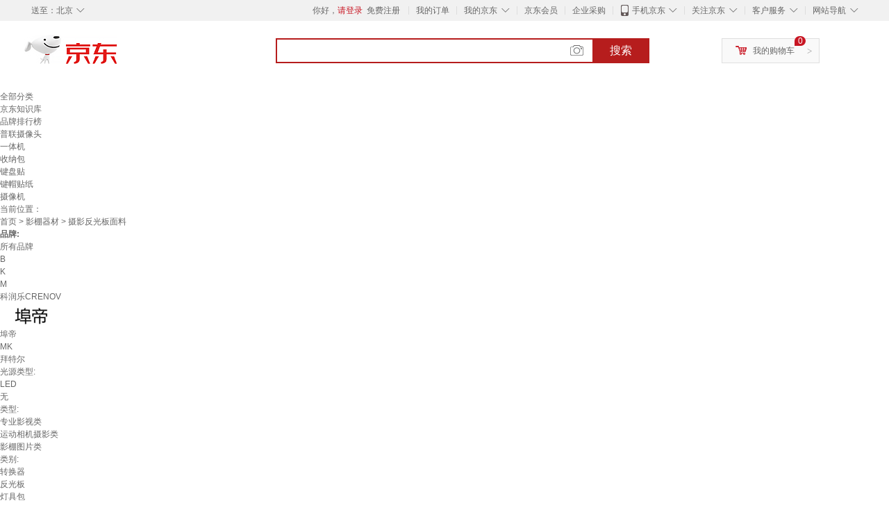

--- FILE ---
content_type: text/html;charset=UTF-8
request_url: https://www.jd.com/tupian/65241169a12c09a5245.html
body_size: 12262
content:
<!DOCTYPE html>
<html lang="en">
<head>
        <meta charset="UTF-8">
<title>摄影反光板面料图片 - 京东</title>
<meta name="Keywords" content="摄影反光板面料图片,摄影反光板面料精选图片大全" />
<meta name="description" content="京东是国内专业的摄影反光板面料网上购物商城，本频道提供摄影反光板面料商品图片，摄影反光板面料精选图片大全等信息，为您选购摄影反光板面料提供全方位的精选图片参考，提供愉悦的网上购物体验！" />
<meta name="mobile-agent" content="format=html5;url=//so.m.jd.com/tupian/65241169a12c09a5245.html">
<meta name="applicable-device" content="pc">
<link rel="icon" href="//www.jd.com/favicon.ico" mce_href="//www.jd.com/favicon.ico" type="image/x-icon" />
<link rel="canonical" href="//www.jd.com/tupian/65241169a12c09a5245.html"/>

    <link type="text/css" rel="stylesheet" href="//misc.360buyimg.com/jdf/1.0.0/unit/??ui-base/1.0.0/ui-base.css,shortcut/2.0.0/shortcut.css,global-header/1.0.0/global-header.css,myjd/2.0.0/myjd.css,nav/2.0.0/nav.css,shoppingcart/2.0.0/shoppingcart.css,global-footer/1.0.0/global-footer.css,service/1.0.0/service.css" />
    <link rel="stylesheet" href="//storage.jd.com/swm-stable/seo/pc/0.0.8/static/common/css/base_d4de097.css" />
<script type="text/javascript">window.pageConfig={compatible:!0,jdfVersion:"2.0.0"};</script>
<script type="text/javascript">window.jdpts={},jdpts._st=(new Date).getTime();</script>




    <link rel="stylesheet" type="text/css" href="//storage.jd.com/swm-stable/seo/pc/0.0.8/static/components/targetGo/targetGo_f03a133.css" />
    <link rel="stylesheet" type="text/css" href="//storage.jd.com/swm-stable/seo/pc/0.0.8/static/components/banner/banner_3aa2d80.css" />
    <link rel="stylesheet" href="//storage.jd.com/swm-stable/seo/pc/0.0.8/widget/navitems/navitems_0281f90.css" />
    <link rel="stylesheet" href="//storage.jd.com/swm-stable/seo/pc/0.0.8/widget/wisdomTemp/wisdomTemp_81f1e4c.css" />
    <link rel="stylesheet" href="//storage.jd.com/swm-stable/seo/pc/0.0.8/widget/moreKeywords/moreKeywords_3850427.css" />
</head>
<body>
<div id="shortcut-2014">
	<div class="w">
    	<ul class="fl">
    		<li class="dorpdown" id="ttbar-mycity"></li>
    	</ul>
    	<ul class="fr">
			<li class="fore1" id="ttbar-login">
				<a href="javascript:login();" class="link-login">你好，请登录</a>&nbsp;&nbsp;<a href="javascript:regist();" class="link-regist style-red">免费注册</a>
			</li>
			<li class="spacer"></li>
			<li class="fore2">
				<div class="dt">
					<a target="_blank" href="//order.jd.com/center/list.action">我的订单</a>
				</div>
			</li>
			<li class="spacer"></li>
			<li class="fore3 dorpdown" id="ttbar-myjd">
				<div class="dt cw-icon">
					<i class="ci-right"><s>◇</s></i>
					<a target="_blank" href="//home.jd.com/">我的京东</a>
				</div>
				<div class="dd dorpdown-layer"></div>
			</li>
			<li class="spacer"></li>
			<li class="fore4" id="ttbar-member">
				<div class="dt">
					<a target="_blank" href="//vip.jd.com/">京东会员</a>
				</div>
			</li>
			<li class="spacer"></li>
			<li class="fore5" id="ttbar-ent">
				<div class="dt">
					<a target="_blank" href="//b.jd.com/">企业采购</a>
				</div>
			</li>
			<li class="spacer"></li>
			<li class="fore6 dorpdown" id="ttbar-apps">
				<div class="dt cw-icon">
					<i class="ci-left"></i>
					<i class="ci-right"><s>◇</s></i>
					<a target="_blank" href="//app.jd.com/">手机京东</a>
				</div>
			</li>
			<li class="spacer"></li>
			<li class="fore7 dorpdown" id="ttbar-atte">
				<div class="dt cw-icon">
					<i class="ci-right"><s>◇</s></i>关注京东
				</div>	
			</li>
			<li class="spacer"></li>
			<li class="fore8 dorpdown" id="ttbar-serv">
				<div class="dt cw-icon">
					<i class="ci-right"><s>◇</s></i>客户服务
				</div>
				<div class="dd dorpdown-layer"></div>
			</li>
			<li class="spacer"></li>
			<li class="fore9 dorpdown" id="ttbar-navs">
				<div class="dt cw-icon">
					<i class="ci-right"><s>◇</s></i>网站导航
				</div>
				<div class="dd dorpdown-layer"></div>
			</li>
    	</ul>
		<span class="clr"></span>
    </div>
</div>
<div id="o-header-2013"><div id="header-2013" style="display:none;"></div></div>
<div class="w">
    <div id="logo-2014">
    	<a href="//www.jd.com/" class="logo">京东</a>
    </div>
    <div id="search-2014" >
		<ul id="shelper" class="hide"></ul>
		<div class="form">
			<input type="text" onkeydown="javascript:if(event.keyCode==13) search('key');" autocomplete="off" id="key" accesskey="s" class="text" />
			<button onclick="search('key');return false;" class="button cw-icon"><i></i>搜索</button>
		</div>
    </div>
    <div id="settleup-2014" class="dorpdown">
		<div class="cw-icon">
			<i class="ci-left"></i>
			<i class="ci-right">&gt;</i>
			<a target="_blank" href="//cart.jd.com/cart.action">我的购物车</a>
		</div>
		<div class="dorpdown-layer">
			<div class="spacer"></div>
			<div id="settleup-content">
				<span class="loading"></span>
			</div>
		</div>
	</div>
    <div id="hotwords-2014"></div>
    <span class="clr"></span>
</div>
<div id="navitems" class="clearfix">
    <ul>
                <li><a target="_blank" href="http://yp.jd.com/sitemap.html">全部分类</a></li>
                <li><a target="_blank" href="http://yp.jd.com/zhishi_sitemap.html">京东知识库</a></li>
                <li><a target="_blank" href="http://yp.jd.com/brand_sitemap.html">品牌排行榜</a></li>
                <li><a target="_blank" href="https://item.jd.com/product/BRV_ljFuuwc9r96pFV2kgQ.html">普联摄像头</a></li>
                <li><a target="_blank" href="https://club.jd.com/remarklist/pAikChMPn_f8isRvQn4s7g.html">一体机</a></li>
                <li><a target="_blank" href="https://club.jd.com/remarklist/we9HIKMISJ2Cg-xdGejsFA.html">收纳包</a></li>
                <li><a target="_blank" href="https://club.jd.com/remarklist/Lq4tUL9t6jVBzo6nQNq06g.html">键盘贴</a></li>
                <li><a target="_blank" href="https://club.jd.com/commentdetail/Lq4tUL9t6jVBzo6nQNq06g_2125c4d26da1353b362075d40ad970a6.html">键帽贴纸</a></li>
                <li><a target="_blank" href="https://item.jd.com/product/v3kTHPSRdQdPPqRtFxEOWQ.html">摄像机</a></li>
            </ul>
</div>







<div class="breadcrumb defineDiv">
    <dl class="brd">
        <dt>当前位置：</dt>
        <dd><a href="//www.jd.com">首页</a> <span> > </span>
                        <a href="//yp.jd.com/list/652_654_12344.html">影棚器材</a>
            <span> > 摄影反光板面料</span>
        </dd>
    </dl>
</div>


<div class="content-wrap">
    <!--顶部banner通栏-->
    <div class="banner-ad-top-wrap">
        <a href="javascript:void(0);" class="ad-jump" target="_blank">
            <img src="" alt="" id="adTop" class="hide">
        </a>
    </div>
    <!--顶部banner通栏-->

    <!--各种筛选条件的展示与动画制作-->
    <div class="search-condition">
        <div class="search-ul">
                                                                    <!--品牌有图片的选项配置，one-line当品牌图片只有一行时-->
                    <div class="brand-option brand-img-option one-line ">
                        <strong class="title">品牌:</strong>
                        <div class="detail-option">
                            <ul class="letter-ul clearfix">
                                <li data-letter=""><a href="javascript:void(0);">所有品牌</a></li>
                                                                    <li data-letter="B"><a href="javascript:void(0);">B</a></li>
                                                                    <li data-letter="K"><a href="javascript:void(0);">K</a></li>
                                                                    <li data-letter="M"><a href="javascript:void(0);">M</a></li>
                                                            </ul>
                            <!--该面板是未点击更多时的展示-->
                            <div class="options">
                                <ul class="detail-ul clearfix" id="brandShow">
                                    <!--当hasMoreBrand == true时，将后台数据最多展示16条，其他异步加载。==false将后台数据全部展示，无需异步加载更多-->
                                                                                                                                                                                                <li data-visible="K"><a href="/tupian/65241169a12c09a5245.html?extAttrValue=expand_name,&electedExtAttrSet=&sort_type=sort_good_desc&brand=科润乐CRENOV" title="科润乐CRENOV"
                                                                                rel="nofollow">
                                                                                                    <div class="z-show">科润乐CRENOV</div>
                                                    </a>
                                                                                            </li>
                                                                                                                                                                <li data-visible="B"><a href="/tupian/65241169a12c09a5245.html?extAttrValue=expand_name,&electedExtAttrSet=&sort_type=sort_good_desc&brand=埠帝" title="埠帝"
                                                                                rel="nofollow">
                                                                                                    <img src="                                                                //img30.360buyimg.com/popshop/jfs/t1/156261/4/30731/1161/632d5746E40fc2fa8/09a8c2ec86ceca7e.png
" alt="埠帝" title="埠帝">
                                                    <div>埠帝</div>
                                                </a>
                                                                                            </li>
                                                                                                                                                                <li data-visible="M"><a href="/tupian/65241169a12c09a5245.html?extAttrValue=expand_name,&electedExtAttrSet=&sort_type=sort_good_desc&brand=MK" title="MK"
                                                                                rel="nofollow">
                                                                                                    <div class="z-show">MK</div>
                                                    </a>
                                                                                            </li>
                                                                                                                                                                <li data-visible="B"><a href="/tupian/65241169a12c09a5245.html?extAttrValue=expand_name,&electedExtAttrSet=&sort_type=sort_good_desc&brand=拜特尔" title="拜特尔"
                                                                                rel="nofollow">
                                                                                                    <div class="z-show">拜特尔</div>
                                                    </a>
                                                                                            </li>
                                                                                                            </ul>
                            </div>

                                                    </div>
                    </div>
                    <!--品牌有图片的选项配置-->
                                            
                    
                                    <!--非品牌的选项配置 not-brand-option, extAttr表示额外属性单独一行的div-->
                                    <div class="not-brand-option extAttr">
                        <div class="title">光源类型:</div>
                        <div class="detail-option">
                            <div class="options">
                                <ul class="detail-ul clearfix">
                                                                            <li><a href="/tupian/65241169a12c09a5245.html?sort_type=sort_good_desc&extAttrValue=expand_name,@42590::3705&electedExtAttrSet=3705," title="LED" rel="nofollow">LED</a></li>
                                                                            <li><a href="/tupian/65241169a12c09a5245.html?sort_type=sort_good_desc&extAttrValue=expand_name,@9898::3705&electedExtAttrSet=3705," title="无" rel="nofollow">无</a></li>
                                                                    </ul>
                            </div>
                        
                        </div>
                    </div>
                                    <div class="not-brand-option extAttr">
                        <div class="title">类型:</div>
                        <div class="detail-option">
                            <div class="options">
                                <ul class="detail-ul clearfix">
                                                                            <li><a href="/tupian/65241169a12c09a5245.html?sort_type=sort_good_desc&extAttrValue=expand_name,@118889::3184&electedExtAttrSet=3184," title="专业影视类" rel="nofollow">专业影视类</a></li>
                                                                            <li><a href="/tupian/65241169a12c09a5245.html?sort_type=sort_good_desc&extAttrValue=expand_name,@276712::3184&electedExtAttrSet=3184," title="运动相机摄影类" rel="nofollow">运动相机摄影类</a></li>
                                                                            <li><a href="/tupian/65241169a12c09a5245.html?sort_type=sort_good_desc&extAttrValue=expand_name,@118887::3184&electedExtAttrSet=3184," title="影棚图片类" rel="nofollow">影棚图片类</a></li>
                                                                    </ul>
                            </div>
                        
                        </div>
                    </div>
                                    <div class="not-brand-option extAttr">
                        <div class="title">类别:</div>
                        <div class="detail-option">
                            <div class="options">
                                <ul class="detail-ul clearfix">
                                                                            <li><a href="/tupian/65241169a12c09a5245.html?sort_type=sort_good_desc&extAttrValue=expand_name,@3702::878&electedExtAttrSet=878," title="转换器" rel="nofollow">转换器</a></li>
                                                                            <li><a href="/tupian/65241169a12c09a5245.html?sort_type=sort_good_desc&extAttrValue=expand_name,@271857::878&electedExtAttrSet=878," title="反光板" rel="nofollow">反光板</a></li>
                                                                            <li><a href="/tupian/65241169a12c09a5245.html?sort_type=sort_good_desc&extAttrValue=expand_name,@200645::878&electedExtAttrSet=878," title="灯具包" rel="nofollow">灯具包</a></li>
                                                                    </ul>
                            </div>
                        
                        </div>
                    </div>
                
            
                            </div>
    </div>
    <!--中间的商品部分-->
    <div class="search-wrap clearfix">
        <!--右侧商品的制作-->
        <div class="content-right">
                            <!--排序的筛选-->
                <div class="sequence clearfix">
                    <div class="sort-ul">

                                                    <a class="" href="/tupian/65241169a12c09a5245.html?extAttrValue=expand_name,&electedExtAttrSet=&sort_type=sort_default" rel="nofollow"><span>综合</span><i class="compre"></i></a>
                        
                                                    <a href="/tupian/65241169a12c09a5245.html?extAttrValue=expand_name,&electedExtAttrSet=&sort_type=sort_totalsales15_desc" rel="nofollow"><span>销量</span><i class="sales"></i></a>
                        
                                                    <a href="/tupian/65241169a12c09a5245.html?extAttrValue=expand_name,&electedExtAttrSet=&sort_type=sort_commentcount_desc" rel="nofollow"><span>评论数</span><i class="comments"></i></a>
                        
                                                    <a href="/tupian/65241169a12c09a5245.html?extAttrValue=expand_name,&electedExtAttrSet=&sort_type=sort_winsdate_desc" rel="nofollow"><span>新品</span><i class="new-sku"></i></a>
                        
                        <!--active默认升序排列   down表示降序排列-->
                                                    <a class="" href="/tupian/65241169a12c09a5245.html?extAttrValue=expand_name,&electedExtAttrSet=&sort_type=sort_dredisprice_asc" rel="nofollow"><span>价格</span><span class="arrow clearfix"><i
                                class="arrow-up"></i><i class="arrow-down"></i></span></a>
                        
                    </div>
                    <div class="panel-page">
                    <span class="page">
                        <b>1</b><em>/</em><i>1</i>
                    </span>
                        <!--不可点击状态添加disabled-->
                                                    <a href="javascript:void(0);" class="prev-page disabled"><i class="prev"><</i></a>
                        
                                                    <a href="javascript:void(0);" class="next-page disabled"><i class="next">></i></a>
                                            </div>
                </div>
                <!--排序的筛选-->
            
            <!--具体商品-->
                            <ul class="details-ul clearfix">
                                                                <li class="sku-detail cps-wrap ">
                            <div class="pad-sku">
                                <a href="https://item.jd.com/10110429761758.html" class="img-href" title="埠帝摄影反光板便携支架迷你小型折叠圆形五合一拍照道具遮光补光自拍室内外拍直播人像灯光柔光打光板 网红同款优质面料不卡粉30天免费试用秒增亮"
                                   target="_blank"  >
                                    <img src="//misc.360buyimg.com/lib/img/e/blank.gif" data-lazy-img="                                                                //img30.360buyimg.com/n7/jfs/t1/247708/24/15496/111728/669e4eb6F3b742c4b/79a233d0c043232a.jpg
"
                                         alt="埠帝摄影反光板便携支架迷你小型折叠圆形五合一拍照道具遮光补光自拍室内外拍直播人像灯光柔光打光板 网红同款优质面料不卡粉30天免费试用秒增亮" class="prod-img" title="埠帝摄影反光板便携支架迷你小型折叠圆形五合一拍照道具遮光补光自拍室内外拍直播人像灯光柔光打光板 网红同款优质面料不卡粉30天免费试用秒增亮">
                                </a>
                                                                    <div class="p-color">
                                        <ul class="color-ul clearfix">
                                        
                                                                                        <li class="color-li active" data-wareid="10110429761758" data-price=""
                                                title="网红同款优质面料不卡粉30天免费试用秒增亮">
                                                <a href="javascript:void(0);">
                                                    <img src="//misc.360buyimg.com/lib/img/e/blank.gif"
                                                         title="网红同款优质面料不卡粉30天免费试用秒增亮" data-color-img="                                                                //img30.360buyimg.com/n7/jfs/t1/247708/24/15496/111728/669e4eb6F3b742c4b/79a233d0c043232a.jpg
"
                                                         data-lazy-img="                                                                //img30.360buyimg.com/n9/jfs/t1/247708/24/15496/111728/669e4eb6F3b742c4b/79a233d0c043232a.jpg
">
                                                </a>
                                            </li>
                                                                                    </ul>
                                    </div>
                                                                <div class="price p-price" data-skuId="10110429761758">
                                    <strong></strong>
                                </div>
                                <div class="p-name">
                                    <a href="https://item.jd.com/10110429761758.html" class="price-href"
                                       title="埠帝摄影反光板便携支架迷你小型折叠圆形五合一拍照道具遮光补光自拍室内外拍直播人像灯光柔光打光板 网红同款优质面料不卡粉30天免费试用秒增亮"  >埠帝摄影反光板便携支架迷你小型折叠圆形五合一拍照道具遮光补光自拍室内外拍直播人像灯光柔光打光板 网红同款优质面料不卡粉30天免费试用秒增亮</a>
                                </div>
                                <div class="comment-num">
                                                                        <a href="//item.jd.com//10110429761758.html#comment" target="_blank"><strong>0+</strong></a>条评论
                                </div>
                                <div class="p-merchant">
                                                                        <a href="//mall.jd.com/index-$wareInfo.shop_id.html" title=""
                                       target="_blank"></a>
                                </div>

                                                            </div>
                        </li>
                                                                <li class="sku-detail cps-wrap ">
                            <div class="pad-sku">
                                <a href="https://item.jd.com/10206133655312.html" class="img-href" title="拜特尔富士Xt50Xs20相机包A7C2索尼康Z30无反光镜覆古摄影包佳能R10横身配件 卡其色覆古包   防水面料"
                                   target="_blank"  >
                                    <img src="//misc.360buyimg.com/lib/img/e/blank.gif" data-lazy-img="                                                                //img30.360buyimg.com/n7/jfs/t1/382005/36/2759/121487/69450f42Fa4164564/c699ae3595d54c3f.jpg
"
                                         alt="拜特尔富士Xt50Xs20相机包A7C2索尼康Z30无反光镜覆古摄影包佳能R10横身配件 卡其色覆古包   防水面料" class="prod-img" title="拜特尔富士Xt50Xs20相机包A7C2索尼康Z30无反光镜覆古摄影包佳能R10横身配件 卡其色覆古包   防水面料">
                                </a>
                                                                    <div class="p-color">
                                        <ul class="color-ul clearfix">
                                        
                                                                                        <li class="color-li active" data-wareid="10206133655312" data-price=""
                                                title="卡其色覆古包   防水面料">
                                                <a href="javascript:void(0);">
                                                    <img src="//misc.360buyimg.com/lib/img/e/blank.gif"
                                                         title="卡其色覆古包   防水面料" data-color-img="                                                                //img30.360buyimg.com/n7/jfs/t1/382005/36/2759/121487/69450f42Fa4164564/c699ae3595d54c3f.jpg
"
                                                         data-lazy-img="                                                                //img30.360buyimg.com/n9/jfs/t1/382005/36/2759/121487/69450f42Fa4164564/c699ae3595d54c3f.jpg
">
                                                </a>
                                            </li>
                                                                                                                                                <li class="color-li" data-wareid="10206133655313" data-price=""
                                                        title="浅蓝色覆古包   防水面料">
                                                        <a href="javascript:void(0);">
                                                            <img src="//misc.360buyimg.com/lib/img/e/blank.gif"
                                                                 title="浅蓝色覆古包   防水面料" data-color-img="                                                                //img30.360buyimg.com/n7/jfs/t1/379783/8/9712/146335/69450f43F1917dcf6/ab20e46696a4af30.jpg
"
                                                                 data-lazy-img="                                                                //img30.360buyimg.com/n9/jfs/t1/379783/8/9712/146335/69450f43F1917dcf6/ab20e46696a4af30.jpg
">
                                                        </a>
                                                    </li>
                                                                                                                                    </ul>
                                    </div>
                                                                <div class="price p-price" data-skuId="10206133655312">
                                    <strong></strong>
                                </div>
                                <div class="p-name">
                                    <a href="https://item.jd.com/10206133655312.html" class="price-href"
                                       title="拜特尔富士Xt50Xs20相机包A7C2索尼康Z30无反光镜覆古摄影包佳能R10横身配件 卡其色覆古包   防水面料"  >拜特尔富士Xt50Xs20相机包A7C2索尼康Z30无反光镜覆古摄影包佳能R10横身配件 卡其色覆古包   防水面料</a>
                                </div>
                                <div class="comment-num">
                                                                        <a href="//item.jd.com//10206133655312.html#comment" target="_blank"><strong>0+</strong></a>条评论
                                </div>
                                <div class="p-merchant">
                                                                        <a href="//mall.jd.com/index-$wareInfo.shop_id.html" title=""
                                       target="_blank"></a>
                                </div>

                                                            </div>
                        </li>
                                                                <li class="sku-detail cps-wrap ">
                            <div class="pad-sku">
                                <a href="https://item.jd.com/10116773630990.html" class="img-href" title="埠帝金银小型反光板60/80/110cm圆形五合一打光板补光拍摄摄影迷你折叠便携户外拍照直播柔光板人像挡 【升级增亮款】优质面料不卡粉丨30天免费试用 丨秒"
                                   target="_blank"  >
                                    <img src="//misc.360buyimg.com/lib/img/e/blank.gif" data-lazy-img="                                                                //img30.360buyimg.com/n7/jfs/t1/102735/28/48751/107794/66ffecefFab11eb46/8b472d111f66cfac.jpg
"
                                         alt="埠帝金银小型反光板60/80/110cm圆形五合一打光板补光拍摄摄影迷你折叠便携户外拍照直播柔光板人像挡 【升级增亮款】优质面料不卡粉丨30天免费试用 丨秒" class="prod-img" title="埠帝金银小型反光板60/80/110cm圆形五合一打光板补光拍摄摄影迷你折叠便携户外拍照直播柔光板人像挡 【升级增亮款】优质面料不卡粉丨30天免费试用 丨秒">
                                </a>
                                                                    <div class="p-color">
                                        <ul class="color-ul clearfix">
                                        
                                                                                        <li class="color-li active" data-wareid="10116773630990" data-price=""
                                                title="【升级增亮款】优质面料不卡粉丨30天免费试用 丨秒">
                                                <a href="javascript:void(0);">
                                                    <img src="//misc.360buyimg.com/lib/img/e/blank.gif"
                                                         title="【升级增亮款】优质面料不卡粉丨30天免费试用 丨秒" data-color-img="                                                                //img30.360buyimg.com/n7/jfs/t1/102735/28/48751/107794/66ffecefFab11eb46/8b472d111f66cfac.jpg
"
                                                         data-lazy-img="                                                                //img30.360buyimg.com/n9/jfs/t1/102735/28/48751/107794/66ffecefFab11eb46/8b472d111f66cfac.jpg
">
                                                </a>
                                            </li>
                                                                                                                                                <li class="color-li" data-wareid="10116773630994" data-price=""
                                                        title="升级增亮【五合一】110cm五合一反光板【 下单就">
                                                        <a href="javascript:void(0);">
                                                            <img src="//misc.360buyimg.com/lib/img/e/blank.gif"
                                                                 title="升级增亮【五合一】110cm五合一反光板【 下单就" data-color-img="                                                                //img30.360buyimg.com/n7/jfs/t1/7044/38/27075/43915/66e4f7f4Fa08734ea/28bb870a37e107d2.jpg
"
                                                                 data-lazy-img="                                                                //img30.360buyimg.com/n9/jfs/t1/7044/38/27075/43915/66e4f7f4Fa08734ea/28bb870a37e107d2.jpg
">
                                                        </a>
                                                    </li>
                                                                                                    <li class="color-li" data-wareid="10116773630998" data-price=""
                                                        title="【升级增亮】 110cm二合一反光板【金银双面 带">
                                                        <a href="javascript:void(0);">
                                                            <img src="//misc.360buyimg.com/lib/img/e/blank.gif"
                                                                 title="【升级增亮】 110cm二合一反光板【金银双面 带" data-color-img="                                                                //img30.360buyimg.com/n7/jfs/t1/243713/22/18270/37703/66e4f7f4F465c7937/4a77d316ccccbb05.jpg
"
                                                                 data-lazy-img="                                                                //img30.360buyimg.com/n9/jfs/t1/243713/22/18270/37703/66e4f7f4F465c7937/4a77d316ccccbb05.jpg
">
                                                        </a>
                                                    </li>
                                                                                                                                    </ul>
                                    </div>
                                                                <div class="price p-price" data-skuId="10116773630990">
                                    <strong></strong>
                                </div>
                                <div class="p-name">
                                    <a href="https://item.jd.com/10116773630990.html" class="price-href"
                                       title="埠帝金银小型反光板60/80/110cm圆形五合一打光板补光拍摄摄影迷你折叠便携户外拍照直播柔光板人像挡 【升级增亮款】优质面料不卡粉丨30天免费试用 丨秒"  >埠帝金银小型反光板60/80/110cm圆形五合一打光板补光拍摄摄影迷你折叠便携户外拍照直播柔光板人像挡 【升级增亮款】优质面料不卡粉丨30天免费试用 丨秒</a>
                                </div>
                                <div class="comment-num">
                                                                        <a href="//item.jd.com//10116773630990.html#comment" target="_blank"><strong>0+</strong></a>条评论
                                </div>
                                <div class="p-merchant">
                                                                        <a href="//mall.jd.com/index-$wareInfo.shop_id.html" title=""
                                       target="_blank"></a>
                                </div>

                                                            </div>
                        </li>
                                                                <li class="sku-detail cps-wrap ">
                            <div class="pad-sku">
                                <a href="https://item.jd.com/10107147923224.html" class="img-href" title="埠帝反光板摄影便携可折叠小型迷你拍照补光板五合一直播专用柔光板打光圆形户外补光自拍拍摄遮光板打 网红同款优质面料不卡粉30天免费"
                                   target="_blank"  >
                                    <img src="//misc.360buyimg.com/lib/img/e/blank.gif" data-lazy-img="                                                                //img30.360buyimg.com/n7/jfs/t1/241580/31/7347/54245/66738148Fd28bd88d/e7b621dbdf45bda9.jpg
"
                                         alt="埠帝反光板摄影便携可折叠小型迷你拍照补光板五合一直播专用柔光板打光圆形户外补光自拍拍摄遮光板打 网红同款优质面料不卡粉30天免费" class="prod-img" title="埠帝反光板摄影便携可折叠小型迷你拍照补光板五合一直播专用柔光板打光圆形户外补光自拍拍摄遮光板打 网红同款优质面料不卡粉30天免费">
                                </a>
                                                                    <div class="p-color">
                                        <ul class="color-ul clearfix">
                                        
                                                                                        <li class="color-li active" data-wareid="10107147923224" data-price=""
                                                title="网红同款优质面料不卡粉30天免费">
                                                <a href="javascript:void(0);">
                                                    <img src="//misc.360buyimg.com/lib/img/e/blank.gif"
                                                         title="网红同款优质面料不卡粉30天免费" data-color-img="                                                                //img30.360buyimg.com/n7/jfs/t1/241580/31/7347/54245/66738148Fd28bd88d/e7b621dbdf45bda9.jpg
"
                                                         data-lazy-img="                                                                //img30.360buyimg.com/n9/jfs/t1/241580/31/7347/54245/66738148Fd28bd88d/e7b621dbdf45bda9.jpg
">
                                                </a>
                                            </li>
                                                                                    </ul>
                                    </div>
                                                                <div class="price p-price" data-skuId="10107147923224">
                                    <strong></strong>
                                </div>
                                <div class="p-name">
                                    <a href="https://item.jd.com/10107147923224.html" class="price-href"
                                       title="埠帝反光板摄影便携可折叠小型迷你拍照补光板五合一直播专用柔光板打光圆形户外补光自拍拍摄遮光板打 网红同款优质面料不卡粉30天免费"  >埠帝反光板摄影便携可折叠小型迷你拍照补光板五合一直播专用柔光板打光圆形户外补光自拍拍摄遮光板打 网红同款优质面料不卡粉30天免费</a>
                                </div>
                                <div class="comment-num">
                                                                        <a href="//item.jd.com//10107147923224.html#comment" target="_blank"><strong>0+</strong></a>条评论
                                </div>
                                <div class="p-merchant">
                                                                        <a href="//mall.jd.com/index-$wareInfo.shop_id.html" title=""
                                       target="_blank"></a>
                                </div>

                                                            </div>
                        </li>
                                                                <li class="sku-detail cps-wrap ">
                            <div class="pad-sku">
                                <a href="https://item.jd.com/10116771777727.html" class="img-href" title="埠帝摄影反光板便携迷你小型折叠圆形五合一拍照道具遮光补光自拍室内外拍直播人像灯光柔光打光板30cm 【网红同款】优质面料不卡粉30天免费试用"
                                   target="_blank"  >
                                    <img src="//misc.360buyimg.com/lib/img/e/blank.gif" data-lazy-img="                                                                //img30.360buyimg.com/n7/jfs/t1/155608/19/47913/87060/66ffc649F640a34f5/32548ac45cfd1239.jpg
"
                                         alt="埠帝摄影反光板便携迷你小型折叠圆形五合一拍照道具遮光补光自拍室内外拍直播人像灯光柔光打光板30cm 【网红同款】优质面料不卡粉30天免费试用" class="prod-img" title="埠帝摄影反光板便携迷你小型折叠圆形五合一拍照道具遮光补光自拍室内外拍直播人像灯光柔光打光板30cm 【网红同款】优质面料不卡粉30天免费试用">
                                </a>
                                                                    <div class="p-color">
                                        <ul class="color-ul clearfix">
                                        
                                                                                        <li class="color-li active" data-wareid="10116771777727" data-price=""
                                                title="【网红同款】优质面料不卡粉30天免费试用">
                                                <a href="javascript:void(0);">
                                                    <img src="//misc.360buyimg.com/lib/img/e/blank.gif"
                                                         title="【网红同款】优质面料不卡粉30天免费试用" data-color-img="                                                                //img30.360buyimg.com/n7/jfs/t1/155608/19/47913/87060/66ffc649F640a34f5/32548ac45cfd1239.jpg
"
                                                         data-lazy-img="                                                                //img30.360buyimg.com/n9/jfs/t1/155608/19/47913/87060/66ffc649F640a34f5/32548ac45cfd1239.jpg
">
                                                </a>
                                            </li>
                                                                                    </ul>
                                    </div>
                                                                <div class="price p-price" data-skuId="10116771777727">
                                    <strong></strong>
                                </div>
                                <div class="p-name">
                                    <a href="https://item.jd.com/10116771777727.html" class="price-href"
                                       title="埠帝摄影反光板便携迷你小型折叠圆形五合一拍照道具遮光补光自拍室内外拍直播人像灯光柔光打光板30cm 【网红同款】优质面料不卡粉30天免费试用"  >埠帝摄影反光板便携迷你小型折叠圆形五合一拍照道具遮光补光自拍室内外拍直播人像灯光柔光打光板30cm 【网红同款】优质面料不卡粉30天免费试用</a>
                                </div>
                                <div class="comment-num">
                                                                        <a href="//item.jd.com//10116771777727.html#comment" target="_blank"><strong>0+</strong></a>条评论
                                </div>
                                <div class="p-merchant">
                                                                        <a href="//mall.jd.com/index-$wareInfo.shop_id.html" title=""
                                       target="_blank"></a>
                                </div>

                                                            </div>
                        </li>
                                                                <li class="sku-detail cps-wrap ">
                            <div class="pad-sku">
                                <a href="https://item.jd.com/10199127150284.html" class="img-href" title="MK摄影背景板磁力架拍照蓝绿幕抠像板支架反光板柔光板磁吸背景 面料升级款100*150cm抠像板+磁力背景架+魔术腿灯架(不"
                                   target="_blank"  >
                                    <img src="//misc.360buyimg.com/lib/img/e/blank.gif" data-lazy-img="                                                                //img30.360buyimg.com/n7/jfs/t1/340184/1/1535/77202/68ac24deF6d19c8d1/b93655e9684087c4.jpg
"
                                         alt="MK摄影背景板磁力架拍照蓝绿幕抠像板支架反光板柔光板磁吸背景 面料升级款100*150cm抠像板+磁力背景架+魔术腿灯架(不" class="prod-img" title="MK摄影背景板磁力架拍照蓝绿幕抠像板支架反光板柔光板磁吸背景 面料升级款100*150cm抠像板+磁力背景架+魔术腿灯架(不">
                                </a>
                                                                    <div class="p-color">
                                        <ul class="color-ul clearfix">
                                        
                                                                                        <li class="color-li active" data-wareid="10199127150284" data-price=""
                                                title="面料升级款100*150cm抠像板+磁力背景架+魔术腿灯架(不">
                                                <a href="javascript:void(0);">
                                                    <img src="//misc.360buyimg.com/lib/img/e/blank.gif"
                                                         title="面料升级款100*150cm抠像板+磁力背景架+魔术腿灯架(不" data-color-img="                                                                //img30.360buyimg.com/n7/jfs/t1/340184/1/1535/77202/68ac24deF6d19c8d1/b93655e9684087c4.jpg
"
                                                         data-lazy-img="                                                                //img30.360buyimg.com/n9/jfs/t1/340184/1/1535/77202/68ac24deF6d19c8d1/b93655e9684087c4.jpg
">
                                                </a>
                                            </li>
                                                                                                                                                <li class="color-li" data-wareid="10199127150286" data-price=""
                                                        title="面料升级款150*200cm抠像板+磁力背景架+魔术腿灯架(不">
                                                        <a href="javascript:void(0);">
                                                            <img src="//misc.360buyimg.com/lib/img/e/blank.gif"
                                                                 title="面料升级款150*200cm抠像板+磁力背景架+魔术腿灯架(不" data-color-img="                                                                //img30.360buyimg.com/n7/jfs/t1/332182/1/3954/78739/68ac24dfF49cc67b2/64397533f1531d9b.jpg
"
                                                                 data-lazy-img="                                                                //img30.360buyimg.com/n9/jfs/t1/332182/1/3954/78739/68ac24dfF49cc67b2/64397533f1531d9b.jpg
">
                                                        </a>
                                                    </li>
                                                                                                                                    </ul>
                                    </div>
                                                                <div class="price p-price" data-skuId="10199127150284">
                                    <strong></strong>
                                </div>
                                <div class="p-name">
                                    <a href="https://item.jd.com/10199127150284.html" class="price-href"
                                       title="MK摄影背景板磁力架拍照蓝绿幕抠像板支架反光板柔光板磁吸背景 面料升级款100*150cm抠像板+磁力背景架+魔术腿灯架(不"  >MK摄影背景板磁力架拍照蓝绿幕抠像板支架反光板柔光板磁吸背景 面料升级款100*150cm抠像板+磁力背景架+魔术腿灯架(不</a>
                                </div>
                                <div class="comment-num">
                                                                        <a href="//item.jd.com//10199127150284.html#comment" target="_blank"><strong>0+</strong></a>条评论
                                </div>
                                <div class="p-merchant">
                                                                        <a href="//mall.jd.com/index-$wareInfo.shop_id.html" title=""
                                       target="_blank"></a>
                                </div>

                                                            </div>
                        </li>
                                                                <li class="sku-detail cps-wrap ">
                            <div class="pad-sku">
                                <a href="https://item.jd.com/10116018648862.html" class="img-href" title="埠帝金银小型反光板60/80/110cm圆形五合一打光板补光拍摄摄影迷你折叠便携户外拍照直播柔光板人像挡 【升级增亮款】优质面料不卡粉丨 丨秒"
                                   target="_blank"  >
                                    <img src="//misc.360buyimg.com/lib/img/e/blank.gif" data-lazy-img="                                                                //img30.360buyimg.com/n7/jfs/t1/102199/23/49617/127105/66ddceb7F51ff13f8/17cb5aa4672b3f2a.jpg
"
                                         alt="埠帝金银小型反光板60/80/110cm圆形五合一打光板补光拍摄摄影迷你折叠便携户外拍照直播柔光板人像挡 【升级增亮款】优质面料不卡粉丨 丨秒" class="prod-img" title="埠帝金银小型反光板60/80/110cm圆形五合一打光板补光拍摄摄影迷你折叠便携户外拍照直播柔光板人像挡 【升级增亮款】优质面料不卡粉丨 丨秒">
                                </a>
                                                                    <div class="p-color">
                                        <ul class="color-ul clearfix">
                                        
                                                                                        <li class="color-li active" data-wareid="10116018648862" data-price=""
                                                title="【升级增亮款】优质面料不卡粉丨 丨秒">
                                                <a href="javascript:void(0);">
                                                    <img src="//misc.360buyimg.com/lib/img/e/blank.gif"
                                                         title="【升级增亮款】优质面料不卡粉丨 丨秒" data-color-img="                                                                //img30.360buyimg.com/n7/jfs/t1/102199/23/49617/127105/66ddceb7F51ff13f8/17cb5aa4672b3f2a.jpg
"
                                                         data-lazy-img="                                                                //img30.360buyimg.com/n9/jfs/t1/102199/23/49617/127105/66ddceb7F51ff13f8/17cb5aa4672b3f2a.jpg
">
                                                </a>
                                            </li>
                                                                                    </ul>
                                    </div>
                                                                <div class="price p-price" data-skuId="10116018648862">
                                    <strong></strong>
                                </div>
                                <div class="p-name">
                                    <a href="https://item.jd.com/10116018648862.html" class="price-href"
                                       title="埠帝金银小型反光板60/80/110cm圆形五合一打光板补光拍摄摄影迷你折叠便携户外拍照直播柔光板人像挡 【升级增亮款】优质面料不卡粉丨 丨秒"  >埠帝金银小型反光板60/80/110cm圆形五合一打光板补光拍摄摄影迷你折叠便携户外拍照直播柔光板人像挡 【升级增亮款】优质面料不卡粉丨 丨秒</a>
                                </div>
                                <div class="comment-num">
                                                                        <a href="//item.jd.com//10116018648862.html#comment" target="_blank"><strong>0+</strong></a>条评论
                                </div>
                                <div class="p-merchant">
                                                                        <a href="//mall.jd.com/index-$wareInfo.shop_id.html" title=""
                                       target="_blank"></a>
                                </div>

                                                            </div>
                        </li>
                                                                <li class="sku-detail cps-wrap ">
                            <div class="pad-sku">
                                <a href="https://item.jd.com/10116018278407.html" class="img-href" title="埠帝反光板摄影便携折叠小型迷你拍照补光板五合一直播专用柔光板打光圆形户外人像补光自拍拍摄遮光板 【网红同款】优质面料不卡粉丨"
                                   target="_blank"  >
                                    <img src="//misc.360buyimg.com/lib/img/e/blank.gif" data-lazy-img="                                                                //img30.360buyimg.com/n7/jfs/t1/241118/21/18162/67402/66ddcdebF8ad89d24/4ab547f43dfc20da.jpg
"
                                         alt="埠帝反光板摄影便携折叠小型迷你拍照补光板五合一直播专用柔光板打光圆形户外人像补光自拍拍摄遮光板 【网红同款】优质面料不卡粉丨" class="prod-img" title="埠帝反光板摄影便携折叠小型迷你拍照补光板五合一直播专用柔光板打光圆形户外人像补光自拍拍摄遮光板 【网红同款】优质面料不卡粉丨">
                                </a>
                                                                    <div class="p-color">
                                        <ul class="color-ul clearfix">
                                        
                                                                                        <li class="color-li active" data-wareid="10116018278407" data-price=""
                                                title="【网红同款】优质面料不卡粉丨">
                                                <a href="javascript:void(0);">
                                                    <img src="//misc.360buyimg.com/lib/img/e/blank.gif"
                                                         title="【网红同款】优质面料不卡粉丨" data-color-img="                                                                //img30.360buyimg.com/n7/jfs/t1/241118/21/18162/67402/66ddcdebF8ad89d24/4ab547f43dfc20da.jpg
"
                                                         data-lazy-img="                                                                //img30.360buyimg.com/n9/jfs/t1/241118/21/18162/67402/66ddcdebF8ad89d24/4ab547f43dfc20da.jpg
">
                                                </a>
                                            </li>
                                                                                    </ul>
                                    </div>
                                                                <div class="price p-price" data-skuId="10116018278407">
                                    <strong></strong>
                                </div>
                                <div class="p-name">
                                    <a href="https://item.jd.com/10116018278407.html" class="price-href"
                                       title="埠帝反光板摄影便携折叠小型迷你拍照补光板五合一直播专用柔光板打光圆形户外人像补光自拍拍摄遮光板 【网红同款】优质面料不卡粉丨"  >埠帝反光板摄影便携折叠小型迷你拍照补光板五合一直播专用柔光板打光圆形户外人像补光自拍拍摄遮光板 【网红同款】优质面料不卡粉丨</a>
                                </div>
                                <div class="comment-num">
                                                                        <a href="//item.jd.com//10116018278407.html#comment" target="_blank"><strong>0+</strong></a>条评论
                                </div>
                                <div class="p-merchant">
                                                                        <a href="//mall.jd.com/index-$wareInfo.shop_id.html" title=""
                                       target="_blank"></a>
                                </div>

                                                            </div>
                        </li>
                                                                <li class="sku-detail cps-wrap ">
                            <div class="pad-sku">
                                <a href="https://item.jd.com/10179735427207.html" class="img-href" title="科润乐摄影反光板可携式支架迷你小型折叠圆形五合一拍照道具遮光补光自拍室内外拍直播人像灯光柔光打光 【网红同款】优质面料不卡"
                                   target="_blank"  >
                                    <img src="//misc.360buyimg.com/lib/img/e/blank.gif" data-lazy-img="                                                                //img30.360buyimg.com/n7/jfs/t1/325615/40/11221/85043/68ad6819F7669eb1b/c3b0576b77a287dd.jpg
"
                                         alt="科润乐摄影反光板可携式支架迷你小型折叠圆形五合一拍照道具遮光补光自拍室内外拍直播人像灯光柔光打光 【网红同款】优质面料不卡" class="prod-img" title="科润乐摄影反光板可携式支架迷你小型折叠圆形五合一拍照道具遮光补光自拍室内外拍直播人像灯光柔光打光 【网红同款】优质面料不卡">
                                </a>
                                                                    <div class="p-color">
                                        <ul class="color-ul clearfix">
                                        
                                                                                        <li class="color-li active" data-wareid="10179735427207" data-price=""
                                                title="【网红同款】优质面料不卡">
                                                <a href="javascript:void(0);">
                                                    <img src="//misc.360buyimg.com/lib/img/e/blank.gif"
                                                         title="【网红同款】优质面料不卡" data-color-img="                                                                //img30.360buyimg.com/n7/jfs/t1/325615/40/11221/85043/68ad6819F7669eb1b/c3b0576b77a287dd.jpg
"
                                                         data-lazy-img="                                                                //img30.360buyimg.com/n9/jfs/t1/325615/40/11221/85043/68ad6819F7669eb1b/c3b0576b77a287dd.jpg
">
                                                </a>
                                            </li>
                                                                                    </ul>
                                    </div>
                                                                <div class="price p-price" data-skuId="10179735427207">
                                    <strong></strong>
                                </div>
                                <div class="p-name">
                                    <a href="https://item.jd.com/10179735427207.html" class="price-href"
                                       title="科润乐摄影反光板可携式支架迷你小型折叠圆形五合一拍照道具遮光补光自拍室内外拍直播人像灯光柔光打光 【网红同款】优质面料不卡"  >科润乐摄影反光板可携式支架迷你小型折叠圆形五合一拍照道具遮光补光自拍室内外拍直播人像灯光柔光打光 【网红同款】优质面料不卡</a>
                                </div>
                                <div class="comment-num">
                                                                        <a href="//item.jd.com//10179735427207.html#comment" target="_blank"><strong>0+</strong></a>条评论
                                </div>
                                <div class="p-merchant">
                                                                        <a href="//mall.jd.com/index-$wareInfo.shop_id.html" title=""
                                       target="_blank"></a>
                                </div>

                                                            </div>
                        </li>
                                    </ul>
            
            <!--具体商品-->
            <!--分页页面的制作-->
            <div class="page-wrap">
                <div class="page clearfix" id="pagination"></div>
            </div>
        </div>
        <!--左侧精品推荐的制作-->
                    <div class="ads-left">
                <div class="sku-recommend">
                    <div class="title">
                        <h3>商品精选</h3>
                    </div>
                                                                        <div class="sku-wrap cps-wrap">
                                <div class="img-wrap">
                                    <a href="https://item.jd.com/10199127150284.html" target="_blank"
                                       title="MK摄影背景板磁力架拍照蓝绿幕抠像板支架反光板柔光板磁吸背景 面料升级款100*150cm抠像板+磁力背景架+魔术腿灯架(不" >
                                        <img src="//misc.360buyimg.com/lib/img/e/blank.gif" class="sku-img"
                                             data-lazy-img="                                                                //img30.360buyimg.com/n2/jfs/t1/340184/1/1535/77202/68ac24deF6d19c8d1/b93655e9684087c4.jpg
" alt="MK摄影背景板磁力架拍照蓝绿幕抠像板支架反光板柔光板磁吸背景 面料升级款100*150cm抠像板+磁力背景架+魔术腿灯架(不"
                                             title="MK摄影背景板磁力架拍照蓝绿幕抠像板支架反光板柔光板磁吸背景 面料升级款100*150cm抠像板+磁力背景架+魔术腿灯架(不">
                                    </a>
                                </div>
                                <div class="sku-price price" data-skuId="10199127150284">
                                    <strong></strong>
                                </div>
                                <div class="sku-name">
                                    <a href="https://item.jd.com/10199127150284.html" target="_blank"
                                       title="MK摄影背景板磁力架拍照蓝绿幕抠像板支架反光板柔光板磁吸背景 面料升级款100*150cm抠像板+磁力背景架+魔术腿灯架(不"  >MK摄影背景板磁力架拍照蓝绿幕抠像板支架反光板柔光板磁吸背景 面料升级款100*150cm抠像板+磁力背景架+魔术腿灯架(不</a>
                                </div>
                                <div class="comment-num">
                                    已有<span class="num">0</span>人评价
                                </div>
                            </div>
                                                    <div class="sku-wrap cps-wrap">
                                <div class="img-wrap">
                                    <a href="https://item.jd.com/10107147923224.html" target="_blank"
                                       title="埠帝反光板摄影便携可折叠小型迷你拍照补光板五合一直播专用柔光板打光圆形户外补光自拍拍摄遮光板打 网红同款优质面料不卡粉30天免费" >
                                        <img src="//misc.360buyimg.com/lib/img/e/blank.gif" class="sku-img"
                                             data-lazy-img="                                                                //img30.360buyimg.com/n2/jfs/t1/241580/31/7347/54245/66738148Fd28bd88d/e7b621dbdf45bda9.jpg
" alt="埠帝反光板摄影便携可折叠小型迷你拍照补光板五合一直播专用柔光板打光圆形户外补光自拍拍摄遮光板打 网红同款优质面料不卡粉30天免费"
                                             title="埠帝反光板摄影便携可折叠小型迷你拍照补光板五合一直播专用柔光板打光圆形户外补光自拍拍摄遮光板打 网红同款优质面料不卡粉30天免费">
                                    </a>
                                </div>
                                <div class="sku-price price" data-skuId="10107147923224">
                                    <strong></strong>
                                </div>
                                <div class="sku-name">
                                    <a href="https://item.jd.com/10107147923224.html" target="_blank"
                                       title="埠帝反光板摄影便携可折叠小型迷你拍照补光板五合一直播专用柔光板打光圆形户外补光自拍拍摄遮光板打 网红同款优质面料不卡粉30天免费"  >埠帝反光板摄影便携可折叠小型迷你拍照补光板五合一直播专用柔光板打光圆形户外补光自拍拍摄遮光板打 网红同款优质面料不卡粉30天免费</a>
                                </div>
                                <div class="comment-num">
                                    已有<span class="num">0</span>人评价
                                </div>
                            </div>
                                                    <div class="sku-wrap cps-wrap">
                                <div class="img-wrap">
                                    <a href="https://item.jd.com/10116018648862.html" target="_blank"
                                       title="埠帝金银小型反光板60/80/110cm圆形五合一打光板补光拍摄摄影迷你折叠便携户外拍照直播柔光板人像挡 【升级增亮款】优质面料不卡粉丨 丨秒" >
                                        <img src="//misc.360buyimg.com/lib/img/e/blank.gif" class="sku-img"
                                             data-lazy-img="                                                                //img30.360buyimg.com/n2/jfs/t1/102199/23/49617/127105/66ddceb7F51ff13f8/17cb5aa4672b3f2a.jpg
" alt="埠帝金银小型反光板60/80/110cm圆形五合一打光板补光拍摄摄影迷你折叠便携户外拍照直播柔光板人像挡 【升级增亮款】优质面料不卡粉丨 丨秒"
                                             title="埠帝金银小型反光板60/80/110cm圆形五合一打光板补光拍摄摄影迷你折叠便携户外拍照直播柔光板人像挡 【升级增亮款】优质面料不卡粉丨 丨秒">
                                    </a>
                                </div>
                                <div class="sku-price price" data-skuId="10116018648862">
                                    <strong></strong>
                                </div>
                                <div class="sku-name">
                                    <a href="https://item.jd.com/10116018648862.html" target="_blank"
                                       title="埠帝金银小型反光板60/80/110cm圆形五合一打光板补光拍摄摄影迷你折叠便携户外拍照直播柔光板人像挡 【升级增亮款】优质面料不卡粉丨 丨秒"  >埠帝金银小型反光板60/80/110cm圆形五合一打光板补光拍摄摄影迷你折叠便携户外拍照直播柔光板人像挡 【升级增亮款】优质面料不卡粉丨 丨秒</a>
                                </div>
                                <div class="comment-num">
                                    已有<span class="num">0</span>人评价
                                </div>
                            </div>
                                                    <div class="sku-wrap cps-wrap">
                                <div class="img-wrap">
                                    <a href="https://item.jd.com/10116018278407.html" target="_blank"
                                       title="埠帝反光板摄影便携折叠小型迷你拍照补光板五合一直播专用柔光板打光圆形户外人像补光自拍拍摄遮光板 【网红同款】优质面料不卡粉丨" >
                                        <img src="//misc.360buyimg.com/lib/img/e/blank.gif" class="sku-img"
                                             data-lazy-img="                                                                //img30.360buyimg.com/n2/jfs/t1/241118/21/18162/67402/66ddcdebF8ad89d24/4ab547f43dfc20da.jpg
" alt="埠帝反光板摄影便携折叠小型迷你拍照补光板五合一直播专用柔光板打光圆形户外人像补光自拍拍摄遮光板 【网红同款】优质面料不卡粉丨"
                                             title="埠帝反光板摄影便携折叠小型迷你拍照补光板五合一直播专用柔光板打光圆形户外人像补光自拍拍摄遮光板 【网红同款】优质面料不卡粉丨">
                                    </a>
                                </div>
                                <div class="sku-price price" data-skuId="10116018278407">
                                    <strong></strong>
                                </div>
                                <div class="sku-name">
                                    <a href="https://item.jd.com/10116018278407.html" target="_blank"
                                       title="埠帝反光板摄影便携折叠小型迷你拍照补光板五合一直播专用柔光板打光圆形户外人像补光自拍拍摄遮光板 【网红同款】优质面料不卡粉丨"  >埠帝反光板摄影便携折叠小型迷你拍照补光板五合一直播专用柔光板打光圆形户外人像补光自拍拍摄遮光板 【网红同款】优质面料不卡粉丨</a>
                                </div>
                                <div class="comment-num">
                                    已有<span class="num">0</span>人评价
                                </div>
                            </div>
                                                    <div class="sku-wrap cps-wrap">
                                <div class="img-wrap">
                                    <a href="https://item.jd.com/10107147923224.html" target="_blank"
                                       title="埠帝反光板摄影便携可折叠小型迷你拍照补光板五合一直播专用柔光板打光圆形户外补光自拍拍摄遮光板打 网红同款优质面料不卡粉30天免费" >
                                        <img src="//misc.360buyimg.com/lib/img/e/blank.gif" class="sku-img"
                                             data-lazy-img="                                                                //img30.360buyimg.com/n2/jfs/t1/241580/31/7347/54245/66738148Fd28bd88d/e7b621dbdf45bda9.jpg
" alt="埠帝反光板摄影便携可折叠小型迷你拍照补光板五合一直播专用柔光板打光圆形户外补光自拍拍摄遮光板打 网红同款优质面料不卡粉30天免费"
                                             title="埠帝反光板摄影便携可折叠小型迷你拍照补光板五合一直播专用柔光板打光圆形户外补光自拍拍摄遮光板打 网红同款优质面料不卡粉30天免费">
                                    </a>
                                </div>
                                <div class="sku-price price" data-skuId="10107147923224">
                                    <strong></strong>
                                </div>
                                <div class="sku-name">
                                    <a href="https://item.jd.com/10107147923224.html" target="_blank"
                                       title="埠帝反光板摄影便携可折叠小型迷你拍照补光板五合一直播专用柔光板打光圆形户外补光自拍拍摄遮光板打 网红同款优质面料不卡粉30天免费"  >埠帝反光板摄影便携可折叠小型迷你拍照补光板五合一直播专用柔光板打光圆形户外补光自拍拍摄遮光板打 网红同款优质面料不卡粉30天免费</a>
                                </div>
                                <div class="comment-num">
                                    已有<span class="num">0</span>人评价
                                </div>
                            </div>
                                                    <div class="sku-wrap cps-wrap">
                                <div class="img-wrap">
                                    <a href="https://item.jd.com/10110429761758.html" target="_blank"
                                       title="埠帝摄影反光板便携支架迷你小型折叠圆形五合一拍照道具遮光补光自拍室内外拍直播人像灯光柔光打光板 网红同款优质面料不卡粉30天免费试用秒增亮" >
                                        <img src="//misc.360buyimg.com/lib/img/e/blank.gif" class="sku-img"
                                             data-lazy-img="                                                                //img30.360buyimg.com/n2/jfs/t1/247708/24/15496/111728/669e4eb6F3b742c4b/79a233d0c043232a.jpg
" alt="埠帝摄影反光板便携支架迷你小型折叠圆形五合一拍照道具遮光补光自拍室内外拍直播人像灯光柔光打光板 网红同款优质面料不卡粉30天免费试用秒增亮"
                                             title="埠帝摄影反光板便携支架迷你小型折叠圆形五合一拍照道具遮光补光自拍室内外拍直播人像灯光柔光打光板 网红同款优质面料不卡粉30天免费试用秒增亮">
                                    </a>
                                </div>
                                <div class="sku-price price" data-skuId="10110429761758">
                                    <strong></strong>
                                </div>
                                <div class="sku-name">
                                    <a href="https://item.jd.com/10110429761758.html" target="_blank"
                                       title="埠帝摄影反光板便携支架迷你小型折叠圆形五合一拍照道具遮光补光自拍室内外拍直播人像灯光柔光打光板 网红同款优质面料不卡粉30天免费试用秒增亮"  >埠帝摄影反光板便携支架迷你小型折叠圆形五合一拍照道具遮光补光自拍室内外拍直播人像灯光柔光打光板 网红同款优质面料不卡粉30天免费试用秒增亮</a>
                                </div>
                                <div class="comment-num">
                                    已有<span class="num">0</span>人评价
                                </div>
                            </div>
                                                    <div class="sku-wrap cps-wrap">
                                <div class="img-wrap">
                                    <a href="https://item.jd.com/10116771777727.html" target="_blank"
                                       title="埠帝摄影反光板便携迷你小型折叠圆形五合一拍照道具遮光补光自拍室内外拍直播人像灯光柔光打光板30cm 【网红同款】优质面料不卡粉30天免费试用" >
                                        <img src="//misc.360buyimg.com/lib/img/e/blank.gif" class="sku-img"
                                             data-lazy-img="                                                                //img30.360buyimg.com/n2/jfs/t1/155608/19/47913/87060/66ffc649F640a34f5/32548ac45cfd1239.jpg
" alt="埠帝摄影反光板便携迷你小型折叠圆形五合一拍照道具遮光补光自拍室内外拍直播人像灯光柔光打光板30cm 【网红同款】优质面料不卡粉30天免费试用"
                                             title="埠帝摄影反光板便携迷你小型折叠圆形五合一拍照道具遮光补光自拍室内外拍直播人像灯光柔光打光板30cm 【网红同款】优质面料不卡粉30天免费试用">
                                    </a>
                                </div>
                                <div class="sku-price price" data-skuId="10116771777727">
                                    <strong></strong>
                                </div>
                                <div class="sku-name">
                                    <a href="https://item.jd.com/10116771777727.html" target="_blank"
                                       title="埠帝摄影反光板便携迷你小型折叠圆形五合一拍照道具遮光补光自拍室内外拍直播人像灯光柔光打光板30cm 【网红同款】优质面料不卡粉30天免费试用"  >埠帝摄影反光板便携迷你小型折叠圆形五合一拍照道具遮光补光自拍室内外拍直播人像灯光柔光打光板30cm 【网红同款】优质面料不卡粉30天免费试用</a>
                                </div>
                                <div class="comment-num">
                                    已有<span class="num">0</span>人评价
                                </div>
                            </div>
                                                    <div class="sku-wrap cps-wrap">
                                <div class="img-wrap">
                                    <a href="https://item.jd.com/10199127150284.html" target="_blank"
                                       title="MK摄影背景板磁力架拍照蓝绿幕抠像板支架反光板柔光板磁吸背景 面料升级款100*150cm抠像板+磁力背景架+魔术腿灯架(不" >
                                        <img src="//misc.360buyimg.com/lib/img/e/blank.gif" class="sku-img"
                                             data-lazy-img="                                                                //img30.360buyimg.com/n2/jfs/t1/340184/1/1535/77202/68ac24deF6d19c8d1/b93655e9684087c4.jpg
" alt="MK摄影背景板磁力架拍照蓝绿幕抠像板支架反光板柔光板磁吸背景 面料升级款100*150cm抠像板+磁力背景架+魔术腿灯架(不"
                                             title="MK摄影背景板磁力架拍照蓝绿幕抠像板支架反光板柔光板磁吸背景 面料升级款100*150cm抠像板+磁力背景架+魔术腿灯架(不">
                                    </a>
                                </div>
                                <div class="sku-price price" data-skuId="10199127150284">
                                    <strong></strong>
                                </div>
                                <div class="sku-name">
                                    <a href="https://item.jd.com/10199127150284.html" target="_blank"
                                       title="MK摄影背景板磁力架拍照蓝绿幕抠像板支架反光板柔光板磁吸背景 面料升级款100*150cm抠像板+磁力背景架+魔术腿灯架(不"  >MK摄影背景板磁力架拍照蓝绿幕抠像板支架反光板柔光板磁吸背景 面料升级款100*150cm抠像板+磁力背景架+魔术腿灯架(不</a>
                                </div>
                                <div class="comment-num">
                                    已有<span class="num">0</span>人评价
                                </div>
                            </div>
                                                    <div class="sku-wrap cps-wrap">
                                <div class="img-wrap">
                                    <a href="https://item.jd.com/10199127150284.html" target="_blank"
                                       title="MK摄影背景板磁力架拍照蓝绿幕抠像板支架反光板柔光板磁吸背景 面料升级款100*150cm抠像板+磁力背景架+魔术腿灯架(不" >
                                        <img src="//misc.360buyimg.com/lib/img/e/blank.gif" class="sku-img"
                                             data-lazy-img="                                                                //img30.360buyimg.com/n2/jfs/t1/340184/1/1535/77202/68ac24deF6d19c8d1/b93655e9684087c4.jpg
" alt="MK摄影背景板磁力架拍照蓝绿幕抠像板支架反光板柔光板磁吸背景 面料升级款100*150cm抠像板+磁力背景架+魔术腿灯架(不"
                                             title="MK摄影背景板磁力架拍照蓝绿幕抠像板支架反光板柔光板磁吸背景 面料升级款100*150cm抠像板+磁力背景架+魔术腿灯架(不">
                                    </a>
                                </div>
                                <div class="sku-price price" data-skuId="10199127150284">
                                    <strong></strong>
                                </div>
                                <div class="sku-name">
                                    <a href="https://item.jd.com/10199127150284.html" target="_blank"
                                       title="MK摄影背景板磁力架拍照蓝绿幕抠像板支架反光板柔光板磁吸背景 面料升级款100*150cm抠像板+磁力背景架+魔术腿灯架(不"  >MK摄影背景板磁力架拍照蓝绿幕抠像板支架反光板柔光板磁吸背景 面料升级款100*150cm抠像板+磁力背景架+魔术腿灯架(不</a>
                                </div>
                                <div class="comment-num">
                                    已有<span class="num">0</span>人评价
                                </div>
                            </div>
                                                            </div>
            </div>
            </div>

    <!-- targetGo接入 -->
    <div id="target-go">
    </div>
    <!-- end targetGo接入 -->

    <!--最下面的关键词推荐-->
    <div class="kwds-recommend">
        <div class="relation-recommend">
            <div class="title">相关推荐：</div>
            <div class="content clearfix">
                                    <a href="https://www.jd.com/tupian/6527608b54494c12274.html">抠像灯光</a>
                                            <b>&nbsp;|&nbsp;</b>
                                                        <a href="https://www.jd.com/tupian/6522c07d24bd661ed6c.html">混音器材</a>
                                            <b>&nbsp;|&nbsp;</b>
                                                        <a href="https://www.jd.com/tupian/652956015fe68e2e3d1.html">拍摄背景墙</a>
                                            <b>&nbsp;|&nbsp;</b>
                                                        <a href="https://www.jd.com/tupian/6526eb846581f05a0dc.html">轻装时代影室灯</a>
                                            <b>&nbsp;|&nbsp;</b>
                                                        <a href="https://www.jd.com/tupian/6525a3b2a7de6afd42a.html">相机测光器</a>
                                            <b>&nbsp;|&nbsp;</b>
                                                        <a href="https://www.jd.com/tupian/6527c25f0c09b1c3e08.html">神牛伞式柔光箱</a>
                                            <b>&nbsp;|&nbsp;</b>
                                                        <a href="https://www.jd.com/tupian/652edea040c6b024594.html">金贝童装</a>
                                            <b>&nbsp;|&nbsp;</b>
                                                        <a href="https://www.jd.com/tupian/652290286f24bba4e91.html">影棚摄影灯德普</a>
                                            <b>&nbsp;|&nbsp;</b>
                                                        <a href="https://www.jd.com/tupian/65243a6c2d4976f25b8.html">单反滑轨牌子</a>
                                            <b>&nbsp;|&nbsp;</b>
                                                        <a href="https://www.jd.com/tupian/652a284a6b7bb7c60e7.html">反光板60cm</a>
                                            <b>&nbsp;|&nbsp;</b>
                                                        <a href="https://www.jd.com/tupian/652d9b1a56dd89410fa.html">车拍吸盘</a>
                                            <b>&nbsp;|&nbsp;</b>
                                                        <a href="https://www.jd.com/tupian/65271102eb29f81656d.html">南冠影棚摄影灯</a>
                                                </div>
        </div>
        <div class="tips">
            <div class="title">温馨提示</div>
            <div class="content">京东是国内专业的摄影反光板面料网上购物商城，本频道提供摄影反光板面料商品图片，摄影反光板面料精选图片大全等信息，为您选购摄影反光板面料提供全方位的精选图片参考，提供愉悦的网上购物体验！</div>
        </div>
    </div>
</div>

<input type="text" style="display: none;" id="extPage" value="/tupian/65241169a12c09a5245.html?extAttrValue=expand_name,&electedExtAttrSet=&sort_type=sort_good_desc&"/>
<input type="text" style="display: none;" id="maxPageCount" value="1"/>
<input type="text" style="display: none;" id="pageIndex" value="1"/>
<input type="text" style="display: none;" id="keyword" value="摄影反光板面料"/>
<input type="text" style="display: none;" id="wareCount" value="9"/>
<input type="text/html" style="display:none" id="brandInfo" data-withextpagehref="/tupian/65241169a12c09a5245.html?extAttrValue=expand_name,&electedExtAttrSet=&sort_type=sort_good_desc"
       data-withextandsign="&"/>
<!--更多品牌异步加载接口-->
<script type="text/html" id="mixID" data-mixid="65241169a12c09a5245"></script>
<script type="text/html" id="brandImgItem">
    {{each brands as brand}}
    <li data-visible="{{brand.pinyin}}"><a href="{{brand.href}}" title="{{brand.value}}" rel="nofollow">
        {{if brand.logourl != ""}}
        <img src="{{brand.logourl}}" alt="{{brand.value}}" title="{{brand.value}}">
        <div>{{brand.value}}</div>
    </a>
        {{else}}
        <div class="z-show">{{brand.value}}</div>
        </a>
        {{/if}}
    </li>
    {{/each}}
</script>
<script type="text/html" id="brandNoImgItem">
    {{each brands as brand}}
    <li data-visible="{{brand.pinyin}}"><a href="{{brand.href}}" title="{{brand.value}}"
                                           rel="nofollow">{{brand.value}}</a></li>
    {{/each}}
</script>
<div id="moreKeywords" class="defineDiv"  style="width:1210px">
	<div class="line">
	</div>
	<div class="keywords clearfix">
		<ul class="keywordsUl">
			<p class="clearfix">
                                                <span class="keywordsSpan">
                    <a class="keywordsLiA" href="https://xinfang.jd.com/" target="_blank" title="京东房产">京东房产</a>
                </span>
                                                                <span class="keywordsSpan">
                    <a class="keywordsLiA" href="https://www.jd.com/brand/73714918075b684be09.html" target="_blank" title="空调">空调</a>
                </span>
                                                                <span class="keywordsSpan">
                    <a class="keywordsLiA" href="http://jingfen.jd.com" target="_blank" title="京粉">京粉</a>
                </span>
                                                                <span class="keywordsSpan">
                    <a class="keywordsLiA" href="https://www.jd.com/hotitem/98555b812dc9f51eafa5.html" target="_blank" title="欧美壁纸">欧美壁纸</a>
                </span>
                                                                <span class="keywordsSpan">
                    <a class="keywordsLiA" href="https://www.jd.com/book/99870f0ea894a7ead703.html" target="_blank" title="华为手机">华为手机</a>
                </span>
                                                                <span class="keywordsSpan">
                    <a class="keywordsLiA" href="http://yp.jd.com/znmb_brand.html" target="_blank" title="品牌">品牌</a>
                </span>
                                                                <span class="keywordsSpan">
                    <a class="keywordsLiA" href="https://item.jd.com/product/AEOS_PHw64gzL1eNH_FJNw.html" target="_blank" title="切菜板">切菜板</a>
                </span>
                                                                <span class="keywordsSpan">
                    <a class="keywordsLiA" href="https://www.jd.com/sptopic/1316d0aa395bbd5f2149.html" target="_blank" title="去角质咖喱">去角质咖喱</a>
                </span>
                                                                <span class="keywordsSpan">
                    <a class="keywordsLiA" href="http://yp.jd.com/znmb_book.html" target="_blank" title="预定">预定</a>
                </span>
                                                                <span class="keywordsSpan">
                    <a class="keywordsLiA" href="https://item.jd.com/product/0hNcSCJyZyG-mB88Pn_WZg.html" target="_blank" title="雨衣">雨衣</a>
                </span>
                                                                <span class="keywordsSpan">
                    <a class="keywordsLiA" href="https://www.jd.com/hprm/6233e9db3cf1c57f3a7b.html" target="_blank" title="玩具熊">玩具熊</a>
                </span>
                                                                <span class="keywordsSpan keywordsLiLast">
                    <a class="keywordsLiA" href="https://union.jd.com" target="_blank" title="网赚">网赚</a>
                </span>
                                                                <span class="keywordsSpan">
                    <a class="keywordsLiA" href="https://item.jd.com/product/o9do8ulzlPpSP7gtU2EkvQ.html" target="_blank" title="一次性袜子">一次性袜子</a>
                </span>
                                                                <span class="keywordsSpan">
                    <a class="keywordsLiA" href="http://yp.jd.com/znmb_xinkuan.html" target="_blank" title="新款">新款</a>
                </span>
                                                                <span class="keywordsSpan">
                    <a class="keywordsLiA" href="http://yp.jd.com/znmb_xinghao.html" target="_blank" title="型号">型号</a>
                </span>
                                                                <span class="keywordsSpan">
                    <a class="keywordsLiA" href="https://fresh.jd.com/" target="_blank" title="生鲜">生鲜</a>
                </span>
                                                                <span class="keywordsSpan">
                    <a class="keywordsLiA" href="https://www.jd.com/cppf/9847856520cebd72715b.html" target="_blank" title="木质菜架">木质菜架</a>
                </span>
                                                                <span class="keywordsSpan">
                    <a class="keywordsLiA" href="https://www.jd.com/sptopic/1672e49a815e7d6592f1.html" target="_blank" title="平底鞋">平底鞋</a>
                </span>
                                                                <span class="keywordsSpan">
                    <a class="keywordsLiA" href="https://m.jd.com/hprm/1319f8110dccf97b01d6.html" target="_blank" title="羊奶粉">羊奶粉</a>
                </span>
                                                                <span class="keywordsSpan">
                    <a class="keywordsLiA" href="https://www.jd.com/cppf/9847c548fec5dcfbae60.html" target="_blank" title="北欧家具">北欧家具</a>
                </span>
                                                                <span class="keywordsSpan">
                    <a class="keywordsLiA" href="https://www.jd.com/zuozhe/1316e9315c5cf4894a86.html" target="_blank" title="范思哲">范思哲</a>
                </span>
                                                                <span class="keywordsSpan">
                    <a class="keywordsLiA" href="https://www.jd.com/hotitem/9855d634a290326b3437.html" target="_blank" title="感应灯">感应灯</a>
                </span>
                                                                <span class="keywordsSpan keywordsLiLast">
                    <a class="keywordsLiA" href="http://yp.jd.com/znmb_tupian.html" target="_blank" title="图片">图片</a>
                </span>
                                			</p>
		</ul>
	</div>
</div>
<div id="service-2014">
	<div class="slogen">
		<span class="item fore1">
			<i></i><b>多</b>品类齐全，轻松购物
		</span>
		<span class="item fore2">
			<i></i><b>快</b>多仓直发，极速配送
		</span>
		<span class="item fore3">
			<i></i><b>好</b>正品行货，精致服务
		</span>
		<span class="item fore4">
			<i></i><b>省</b>天天低价，畅选无忧
		</span>
	</div>
	<div class="w">
		<dl class="fore1">
			<dt>购物指南</dt>
			<dd>
				<div><a rel="nofollow" target="_blank" href="//help.jd.com/user/issue/list-29.html">购物流程</a></div>
				<div><a rel="nofollow" target="_blank" href="//help.jd.com/user/issue/list-151.html">会员介绍</a></div>
				<div><a rel="nofollow" target="_blank" href="//help.jd.com/user/issue/list-297.html">生活旅行/团购</a></div>
				<div><a rel="nofollow" target="_blank" href="//help.jd.com/user/issue.html">常见问题</a></div>
				<div><a rel="nofollow" target="_blank" href="//help.jd.com/user/issue/list-136.html">大家电</a></div>
				<div><a rel="nofollow" target="_blank" href="//help.jd.com/user/index.html">联系客服</a></div>
			</dd>
		</dl>
		<dl class="fore2">		
			<dt>配送方式</dt>
			<dd>
				<div><a rel="nofollow" target="_blank" href="//help.jd.com/user/issue/list-81-100.html">上门自提</a></div>
				<div><a rel="nofollow" target="_blank" href="//help.jd.com/user/issue/list-81.html">211限时达</a></div>
				<div><a rel="nofollow" target="_blank" href="//help.jd.com/user/issue/103-983.html">配送服务查询</a></div>
				<div><a rel="nofollow" target="_blank" href="//help.jd.com/user/issue/109-188.html">配送费收取标准</a></div>				
				<div><a target="_blank" href="//help.joybuy.com/help/question-list-201.html">海外配送</a></div>
			</dd>
		</dl>
		<dl class="fore3">
			<dt>支付方式</dt>
			<dd>
				<div><a rel="nofollow" target="_blank" href="//help.jd.com/user/issue/list-172.html">货到付款</a></div>
				<div><a rel="nofollow" target="_blank" href="//help.jd.com/user/issue/list-173.html">在线支付</a></div>
				<div><a rel="nofollow" target="_blank" href="//help.jd.com/user/issue/list-176.html">分期付款</a></div>
				<div><a rel="nofollow" target="_blank" href="//help.jd.com/user/issue/list-174.html">邮局汇款</a></div>
				<div><a rel="nofollow" target="_blank" href="//help.jd.com/user/issue/list-175.html">公司转账</a></div>
			</dd>
		</dl>
		<dl class="fore4">		
			<dt>售后服务</dt>
			<dd>
				<div><a rel="nofollow" target="_blank" href="//help.jd.com/user/issue/321-981.html">售后政策</a></div>
				<div><a rel="nofollow" target="_blank" href="//help.jd.com/user/issue/list-132.html">价格保护</a></div>
				<div><a rel="nofollow" target="_blank" href="//help.jd.com/user/issue/130-978.html">退款说明</a></div>
				<div><a rel="nofollow" target="_blank" href="//myjd.jd.com/repair/repairs.action">返修/退换货</a></div>
				<div><a rel="nofollow" target="_blank" href="//help.jd.com/user/issue/list-50.html">取消订单</a></div>
			</dd>
		</dl>
		<dl class="fore5">
			<dt>特色服务</dt>
			<dd>		
				<div><a target="_blank" href="//help.jd.com/user/issue/list-133.html">夺宝岛</a></div>
				<div><a target="_blank" href="//help.jd.com/user/issue/list-134.html">DIY装机</a></div>
				<div><a rel="nofollow" target="_blank" href="//fuwu.jd.com/">延保服务</a></div>
				<div><a rel="nofollow" target="_blank" href="//o.jd.com/market/index.action">京东E卡</a></div>				
				<div><a rel="nofollow" target="_blank" href="//mobile.jd.com/">京东通信</a></div>
				<div><a rel="nofollow" target="_blank" href="//s.jd.com/">京东JD+</a></div>
			</dd>
		</dl>
		<span class="clr"></span>
	</div>
</div>
<div class="w">
	<div id="footer-2014">
		<div class="links"><a rel="nofollow" target="_blank" href="//about.jd.com">关于我们</a>|<a rel="nofollow" target="_blank" href="//about.jd.com/contact/">联系我们</a>|<a rel="nofollow" target="_blank" href="//help.jd.com/user/custom.html">联系客服</a>|<a rel="nofollow" target="_blank" href="//vc.jd.com/cooperation.html">合作招商</a>|<a rel="nofollow" target="_blank" href="//helpcenter.jd.com/venderportal/index.html">商家帮助</a>|<a rel="nofollow" target="_blank" href="//jzt.jd.com">营销中心</a>|<a rel="nofollow" target="_blank" href="//app.jd.com/">手机京东</a>|<a target="_blank" href="//club.jd.com/links.aspx">友情链接</a>|<a target="_blank" href="//media.jd.com/">销售联盟</a>|<a href="//club.jd.com/" target="_blank">京东社区</a>|<a href="//sale.jd.com/act/FTrWPesiDhXt5M6.html" target="_blank">风险监测</a>|<a href="//about.jd.com/privacy/" target="_blank" clstag="h|keycount|2016|43">隐私政策</a>|<a href="//gongyi.jd.com" target="_blank">京东公益</a>|<a href="//en.jd.com/" target="_blank">English Site</a>|<a href="//corporate.jd.com" target="_blank">Media & IR</a></div>
		<div class="copyright"><a target="_blank" href="http://www.beian.gov.cn/portal/registerSystemInfo?recordcode=11000002000088"><img src="//img13.360buyimg.com/cms/jfs/t2293/321/1377257360/19256/c267b386/56a0a994Nf1b662dc.png" /> 京公网安备 11000002000088号</a>&nbsp;&nbsp;|&nbsp;&nbsp;京ICP证070359号&nbsp;&nbsp;|&nbsp;&nbsp;<a target="_blank" href="//img14.360buyimg.com/da/jfs/t256/349/769670066/270505/3b03e0bb/53f16c24N7c04d9e9.jpg">互联网药品信息服务资格证编号(京)-经营性-2014-0008</a>&nbsp;&nbsp;|&nbsp;&nbsp;新出发京零&nbsp;字第大120007号<br>互联网出版许可证编号新出网证(京)字150号&nbsp;&nbsp;|&nbsp;&nbsp;<a rel="nofollow" href="//sale.jd.com/act/pQua7zovWdJfcIn.html" target="_blank">出版物经营许可证</a>&nbsp;&nbsp;|&nbsp;&nbsp;<a href="//misc.360buyimg.com/wz/wlwhjyxkz.jpg" target="_blank">网络文化经营许可证京网文[2014]2148-348号</a>&nbsp;&nbsp;|&nbsp;&nbsp;违法和不良信息举报电话：4006561155<br>Copyright&nbsp;&copy;&nbsp;2004-2019&nbsp;&nbsp;京东JD.com&nbsp;版权所有&nbsp;&nbsp;|&nbsp;&nbsp;消费者维权热线：4006067733&nbsp;&nbsp;&nbsp;&nbsp;<a class="mod_copyright_license" target="_blank" href="//sale.jd.com/act/7Y0Rp81MwQqc.html">经营证照</a><br>京东旗下网站：<a href="https://www.jdpay.com/" target="_blank">京东支付</a>&nbsp;&nbsp;|&nbsp;&nbsp;<a href="//www.jcloud.com" target="_blank">京东云</a>
		</div>		
		<div class="authentication">
			<a rel="nofollow" target="_blank" href="http://www.hd315.gov.cn/beian/view.asp?bianhao=010202007080200026">
				<img width="103" height="32" alt="经营性网站备案中心" src="//img12.360buyimg.com/da/jfs/t535/349/1185317137/2350/7fc5b9e4/54b8871eNa9a7067e.png" class="err-product" />
			</a>
			<script type="text/JavaScript">function CNNIC_change(eleId){var str= document.getElementById(eleId).href;var str1 =str.substring(0,(str.length-6));str1+=CNNIC_RndNum(6); document.getElementById(eleId).href=str1;}function CNNIC_RndNum(k){var rnd=""; for (var i=0;i < k;i++) rnd+=Math.floor(Math.random()*10); return rnd;}</script>
			<a rel="nofollow" target="_blank" id="urlknet" tabindex="-1" href="https://ss.knet.cn/verifyseal.dll?sn=2008070300100000031&ct=df&pa=294005">
				<img border="true" width="103" height="32" onclick="CNNIC_change('urlknet')" oncontextmenu="return false;" name="CNNIC_seal" alt="可信网站" src="//img11.360buyimg.com/da/jfs/t643/61/1174624553/2576/4037eb5f/54b8872dNe37a9860.png" class="err-product" />
			</a>
			<a rel="nofollow" target="_blank" href="http://www.cyberpolice.cn/">
				<img width="103" height="32" alt="网络警察" src="//img12.360buyimg.com/cms/jfs/t2050/256/1470027660/4336/2a2c74bd/56a89b8fNfbaade9a.jpg" class="err-product" />
			</a>
			<a rel="nofollow" target="_blank" href="https://search.szfw.org/cert/l/CX20120111001803001836">
				<img width="103" height="32" src="//img11.360buyimg.com/da/jfs/t451/173/1189513923/1992/ec69b14a/54b8875fNad1e0c4c.png" class="err-product" />
			</a>
			<a target="_blank" href="http://www.12377.cn"><img width="103" height="32" src="//img30.360buyimg.com/da/jfs/t1915/215/1329999964/2996/d7ff13f0/5698dc03N23f2e3b8.jpg"></a>
			<a target="_blank" href="http://www.12377.cn/node_548446.htm"><img width="103" height="32" src="//img14.360buyimg.com/da/jfs/t2026/221/2097811452/2816/8eb35b4b/5698dc16Nb2ab99df.jpg"></a>
		</div>
	</div>
</div>
<script type="text/javascript">if("Microsoft Internet Explorer"==navigator.appName&&"MSIE7.0"==navigator.appVersion.split(";")[1].replace(/[ ]/g,"")){console.log("IE7浏览器");var child=document.createElement("span");child.className="head-yp-logo",child.innerHTML="京东优评";var jdLogo=document.getElementById("logo-2014");jdLogo.appendChild(child)}</script><script data-loader src="//misc.360buyimg.com/??jdf/lib/jquery-1.6.4.js,jdf/1.0.0/unit/base/1.0.0/base.js"></script>
<script type="text/javascript">/*resourcemap*/
seajs.config({alias:{
  "static/components/priceLazyLoad/priceLazyLoad": "//storage.jd.com/swm-stable/seo/pc/0.0.8/static/components/priceLazyLoad/priceLazyLoad_33a2e82",
  "static/components/price/price": "//storage.jd.com/swm-stable/seo/pc/0.0.8/static/components/price/price_42409d6",
  "static/components/pager/pager": "//storage.jd.com/swm-stable/seo/pc/0.0.8/static/components/pager/pager_cbbfe3d",
  "static/components/template/template": "//storage.jd.com/swm-stable/seo/pc/0.0.8/static/components/template/template_1eef1d3",
  "static/components/targetGo/targetGo": "//storage.jd.com/swm-stable/seo/pc/0.0.8/static/components/targetGo/targetGo_8b432df",
  "static/components/cpsHref/cpsHref": "//storage.jd.com/swm-stable/seo/pc/0.0.8/static/components/cpsHref/cpsHref_44944e9",
  "static/components/banner/banner": "//storage.jd.com/swm-stable/seo/pc/0.0.8/static/components/banner/banner_a1e0231",
  "static/components/banner/bannerPosMap": "//storage.jd.com/swm-stable/seo/pc/0.0.8/static/components/banner/bannerPosMap_1086d4e",
  "static/components/banner/bannerDefaultOpts": "//storage.jd.com/swm-stable/seo/pc/0.0.8/static/components/banner/bannerDefaultOpts_f1d9d66",
  "widget/wisdomTemp/wisdomTemp": "//storage.jd.com/swm-stable/seo/pc/0.0.8/widget/wisdomTemp/wisdomTemp_48b044f"
}});
seajs.config({comboExcludes:/.*/});
var jaq=jaq||[];jaq.push(["account","JA2017_113641"]),jaq.push(["domain","jd.com"]),function(){var a=document.createElement("script");a.type="text/javascript",a.async=!0,a.src="//wl.jd.com/joya.js";var e=document.getElementsByTagName("script")[0];e.parentNode.insertBefore(a,e)}();
seajs.use(["widget/wisdomTemp/wisdomTemp"]);
seajs.config({comboExcludes:/.*/}),seajs.use("//misc.360buyimg.com/jdf/1.0.0/unit/globalInit/2.0.0/globalInit.js",function(s){s()});</script>
<script type="text/javascript" src="https://storage.360buyimg.com/staticapp/pc_mall_public/hotwords/main.898d7f23.js"></script>
</body>
</html>
